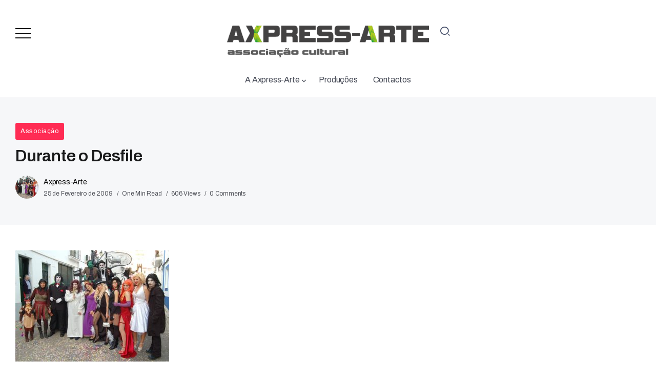

--- FILE ---
content_type: text/html; charset=UTF-8
request_url: https://www.axpress-arte.pt/axpress-arte-no-carnaval-2009/grupo1/
body_size: 12188
content:
<!DOCTYPE html>
<html lang="pt-PT">
<head>
	<meta charset="UTF-8">
    <meta name="viewport" content="width=device-width, initial-scale=1">
	<link rel="profile" href="https://gmpg.org/xfn/11">
	
	<title>Durante o Desfile &#8211; Axpress-Arte | Companhia de Teatro e Dança</title>
<link rel='dns-prefetch' href='//stats.wp.com' />
<link rel='dns-prefetch' href='//fonts.googleapis.com' />
<link rel='preconnect' href='https://fonts.gstatic.com' crossorigin />
<link rel="alternate" type="application/rss+xml" title="Axpress-Arte | Companhia de Teatro e Dança &raquo; Feed" href="https://www.axpress-arte.pt/feed/" />
<script>
window._wpemojiSettings = {"baseUrl":"https:\/\/s.w.org\/images\/core\/emoji\/15.0.3\/72x72\/","ext":".png","svgUrl":"https:\/\/s.w.org\/images\/core\/emoji\/15.0.3\/svg\/","svgExt":".svg","source":{"concatemoji":"https:\/\/www.axpress-arte.pt\/wp-includes\/js\/wp-emoji-release.min.js?ver=6.6.4"}};
/*! This file is auto-generated */
!function(i,n){var o,s,e;function c(e){try{var t={supportTests:e,timestamp:(new Date).valueOf()};sessionStorage.setItem(o,JSON.stringify(t))}catch(e){}}function p(e,t,n){e.clearRect(0,0,e.canvas.width,e.canvas.height),e.fillText(t,0,0);var t=new Uint32Array(e.getImageData(0,0,e.canvas.width,e.canvas.height).data),r=(e.clearRect(0,0,e.canvas.width,e.canvas.height),e.fillText(n,0,0),new Uint32Array(e.getImageData(0,0,e.canvas.width,e.canvas.height).data));return t.every(function(e,t){return e===r[t]})}function u(e,t,n){switch(t){case"flag":return n(e,"\ud83c\udff3\ufe0f\u200d\u26a7\ufe0f","\ud83c\udff3\ufe0f\u200b\u26a7\ufe0f")?!1:!n(e,"\ud83c\uddfa\ud83c\uddf3","\ud83c\uddfa\u200b\ud83c\uddf3")&&!n(e,"\ud83c\udff4\udb40\udc67\udb40\udc62\udb40\udc65\udb40\udc6e\udb40\udc67\udb40\udc7f","\ud83c\udff4\u200b\udb40\udc67\u200b\udb40\udc62\u200b\udb40\udc65\u200b\udb40\udc6e\u200b\udb40\udc67\u200b\udb40\udc7f");case"emoji":return!n(e,"\ud83d\udc26\u200d\u2b1b","\ud83d\udc26\u200b\u2b1b")}return!1}function f(e,t,n){var r="undefined"!=typeof WorkerGlobalScope&&self instanceof WorkerGlobalScope?new OffscreenCanvas(300,150):i.createElement("canvas"),a=r.getContext("2d",{willReadFrequently:!0}),o=(a.textBaseline="top",a.font="600 32px Arial",{});return e.forEach(function(e){o[e]=t(a,e,n)}),o}function t(e){var t=i.createElement("script");t.src=e,t.defer=!0,i.head.appendChild(t)}"undefined"!=typeof Promise&&(o="wpEmojiSettingsSupports",s=["flag","emoji"],n.supports={everything:!0,everythingExceptFlag:!0},e=new Promise(function(e){i.addEventListener("DOMContentLoaded",e,{once:!0})}),new Promise(function(t){var n=function(){try{var e=JSON.parse(sessionStorage.getItem(o));if("object"==typeof e&&"number"==typeof e.timestamp&&(new Date).valueOf()<e.timestamp+604800&&"object"==typeof e.supportTests)return e.supportTests}catch(e){}return null}();if(!n){if("undefined"!=typeof Worker&&"undefined"!=typeof OffscreenCanvas&&"undefined"!=typeof URL&&URL.createObjectURL&&"undefined"!=typeof Blob)try{var e="postMessage("+f.toString()+"("+[JSON.stringify(s),u.toString(),p.toString()].join(",")+"));",r=new Blob([e],{type:"text/javascript"}),a=new Worker(URL.createObjectURL(r),{name:"wpTestEmojiSupports"});return void(a.onmessage=function(e){c(n=e.data),a.terminate(),t(n)})}catch(e){}c(n=f(s,u,p))}t(n)}).then(function(e){for(var t in e)n.supports[t]=e[t],n.supports.everything=n.supports.everything&&n.supports[t],"flag"!==t&&(n.supports.everythingExceptFlag=n.supports.everythingExceptFlag&&n.supports[t]);n.supports.everythingExceptFlag=n.supports.everythingExceptFlag&&!n.supports.flag,n.DOMReady=!1,n.readyCallback=function(){n.DOMReady=!0}}).then(function(){return e}).then(function(){var e;n.supports.everything||(n.readyCallback(),(e=n.source||{}).concatemoji?t(e.concatemoji):e.wpemoji&&e.twemoji&&(t(e.twemoji),t(e.wpemoji)))}))}((window,document),window._wpemojiSettings);
</script>
<style id='wp-emoji-styles-inline-css'>

	img.wp-smiley, img.emoji {
		display: inline !important;
		border: none !important;
		box-shadow: none !important;
		height: 1em !important;
		width: 1em !important;
		margin: 0 0.07em !important;
		vertical-align: -0.1em !important;
		background: none !important;
		padding: 0 !important;
	}
</style>
<link rel='stylesheet' id='wp-block-library-css' href='https://www.axpress-arte.pt/wp-includes/css/dist/block-library/style.min.css?ver=6.6.4' media='all' />
<style id='wp-block-library-theme-inline-css'>
.wp-block-audio :where(figcaption){color:#555;font-size:13px;text-align:center}.is-dark-theme .wp-block-audio :where(figcaption){color:#ffffffa6}.wp-block-audio{margin:0 0 1em}.wp-block-code{border:1px solid #ccc;border-radius:4px;font-family:Menlo,Consolas,monaco,monospace;padding:.8em 1em}.wp-block-embed :where(figcaption){color:#555;font-size:13px;text-align:center}.is-dark-theme .wp-block-embed :where(figcaption){color:#ffffffa6}.wp-block-embed{margin:0 0 1em}.blocks-gallery-caption{color:#555;font-size:13px;text-align:center}.is-dark-theme .blocks-gallery-caption{color:#ffffffa6}:root :where(.wp-block-image figcaption){color:#555;font-size:13px;text-align:center}.is-dark-theme :root :where(.wp-block-image figcaption){color:#ffffffa6}.wp-block-image{margin:0 0 1em}.wp-block-pullquote{border-bottom:4px solid;border-top:4px solid;color:currentColor;margin-bottom:1.75em}.wp-block-pullquote cite,.wp-block-pullquote footer,.wp-block-pullquote__citation{color:currentColor;font-size:.8125em;font-style:normal;text-transform:uppercase}.wp-block-quote{border-left:.25em solid;margin:0 0 1.75em;padding-left:1em}.wp-block-quote cite,.wp-block-quote footer{color:currentColor;font-size:.8125em;font-style:normal;position:relative}.wp-block-quote.has-text-align-right{border-left:none;border-right:.25em solid;padding-left:0;padding-right:1em}.wp-block-quote.has-text-align-center{border:none;padding-left:0}.wp-block-quote.is-large,.wp-block-quote.is-style-large,.wp-block-quote.is-style-plain{border:none}.wp-block-search .wp-block-search__label{font-weight:700}.wp-block-search__button{border:1px solid #ccc;padding:.375em .625em}:where(.wp-block-group.has-background){padding:1.25em 2.375em}.wp-block-separator.has-css-opacity{opacity:.4}.wp-block-separator{border:none;border-bottom:2px solid;margin-left:auto;margin-right:auto}.wp-block-separator.has-alpha-channel-opacity{opacity:1}.wp-block-separator:not(.is-style-wide):not(.is-style-dots){width:100px}.wp-block-separator.has-background:not(.is-style-dots){border-bottom:none;height:1px}.wp-block-separator.has-background:not(.is-style-wide):not(.is-style-dots){height:2px}.wp-block-table{margin:0 0 1em}.wp-block-table td,.wp-block-table th{word-break:normal}.wp-block-table :where(figcaption){color:#555;font-size:13px;text-align:center}.is-dark-theme .wp-block-table :where(figcaption){color:#ffffffa6}.wp-block-video :where(figcaption){color:#555;font-size:13px;text-align:center}.is-dark-theme .wp-block-video :where(figcaption){color:#ffffffa6}.wp-block-video{margin:0 0 1em}:root :where(.wp-block-template-part.has-background){margin-bottom:0;margin-top:0;padding:1.25em 2.375em}
</style>
<link rel='stylesheet' id='mediaelement-css' href='https://www.axpress-arte.pt/wp-includes/js/mediaelement/mediaelementplayer-legacy.min.css?ver=4.2.17' media='all' />
<link rel='stylesheet' id='wp-mediaelement-css' href='https://www.axpress-arte.pt/wp-includes/js/mediaelement/wp-mediaelement.min.css?ver=6.6.4' media='all' />
<style id='jetpack-sharing-buttons-style-inline-css'>
.jetpack-sharing-buttons__services-list{display:flex;flex-direction:row;flex-wrap:wrap;gap:0;list-style-type:none;margin:5px;padding:0}.jetpack-sharing-buttons__services-list.has-small-icon-size{font-size:12px}.jetpack-sharing-buttons__services-list.has-normal-icon-size{font-size:16px}.jetpack-sharing-buttons__services-list.has-large-icon-size{font-size:24px}.jetpack-sharing-buttons__services-list.has-huge-icon-size{font-size:36px}@media print{.jetpack-sharing-buttons__services-list{display:none!important}}.editor-styles-wrapper .wp-block-jetpack-sharing-buttons{gap:0;padding-inline-start:0}ul.jetpack-sharing-buttons__services-list.has-background{padding:1.25em 2.375em}
</style>
<style id='classic-theme-styles-inline-css'>
/*! This file is auto-generated */
.wp-block-button__link{color:#fff;background-color:#32373c;border-radius:9999px;box-shadow:none;text-decoration:none;padding:calc(.667em + 2px) calc(1.333em + 2px);font-size:1.125em}.wp-block-file__button{background:#32373c;color:#fff;text-decoration:none}
</style>
<style id='global-styles-inline-css'>
:root{--wp--preset--aspect-ratio--square: 1;--wp--preset--aspect-ratio--4-3: 4/3;--wp--preset--aspect-ratio--3-4: 3/4;--wp--preset--aspect-ratio--3-2: 3/2;--wp--preset--aspect-ratio--2-3: 2/3;--wp--preset--aspect-ratio--16-9: 16/9;--wp--preset--aspect-ratio--9-16: 9/16;--wp--preset--color--black: #000000;--wp--preset--color--cyan-bluish-gray: #abb8c3;--wp--preset--color--white: #ffffff;--wp--preset--color--pale-pink: #f78da7;--wp--preset--color--vivid-red: #cf2e2e;--wp--preset--color--luminous-vivid-orange: #ff6900;--wp--preset--color--luminous-vivid-amber: #fcb900;--wp--preset--color--light-green-cyan: #7bdcb5;--wp--preset--color--vivid-green-cyan: #00d084;--wp--preset--color--pale-cyan-blue: #8ed1fc;--wp--preset--color--vivid-cyan-blue: #0693e3;--wp--preset--color--vivid-purple: #9b51e0;--wp--preset--gradient--vivid-cyan-blue-to-vivid-purple: linear-gradient(135deg,rgba(6,147,227,1) 0%,rgb(155,81,224) 100%);--wp--preset--gradient--light-green-cyan-to-vivid-green-cyan: linear-gradient(135deg,rgb(122,220,180) 0%,rgb(0,208,130) 100%);--wp--preset--gradient--luminous-vivid-amber-to-luminous-vivid-orange: linear-gradient(135deg,rgba(252,185,0,1) 0%,rgba(255,105,0,1) 100%);--wp--preset--gradient--luminous-vivid-orange-to-vivid-red: linear-gradient(135deg,rgba(255,105,0,1) 0%,rgb(207,46,46) 100%);--wp--preset--gradient--very-light-gray-to-cyan-bluish-gray: linear-gradient(135deg,rgb(238,238,238) 0%,rgb(169,184,195) 100%);--wp--preset--gradient--cool-to-warm-spectrum: linear-gradient(135deg,rgb(74,234,220) 0%,rgb(151,120,209) 20%,rgb(207,42,186) 40%,rgb(238,44,130) 60%,rgb(251,105,98) 80%,rgb(254,248,76) 100%);--wp--preset--gradient--blush-light-purple: linear-gradient(135deg,rgb(255,206,236) 0%,rgb(152,150,240) 100%);--wp--preset--gradient--blush-bordeaux: linear-gradient(135deg,rgb(254,205,165) 0%,rgb(254,45,45) 50%,rgb(107,0,62) 100%);--wp--preset--gradient--luminous-dusk: linear-gradient(135deg,rgb(255,203,112) 0%,rgb(199,81,192) 50%,rgb(65,88,208) 100%);--wp--preset--gradient--pale-ocean: linear-gradient(135deg,rgb(255,245,203) 0%,rgb(182,227,212) 50%,rgb(51,167,181) 100%);--wp--preset--gradient--electric-grass: linear-gradient(135deg,rgb(202,248,128) 0%,rgb(113,206,126) 100%);--wp--preset--gradient--midnight: linear-gradient(135deg,rgb(2,3,129) 0%,rgb(40,116,252) 100%);--wp--preset--font-size--small: 13px;--wp--preset--font-size--medium: 20px;--wp--preset--font-size--large: 36px;--wp--preset--font-size--x-large: 42px;--wp--preset--spacing--20: 0.44rem;--wp--preset--spacing--30: 0.67rem;--wp--preset--spacing--40: 1rem;--wp--preset--spacing--50: 1.5rem;--wp--preset--spacing--60: 2.25rem;--wp--preset--spacing--70: 3.38rem;--wp--preset--spacing--80: 5.06rem;--wp--preset--shadow--natural: 6px 6px 9px rgba(0, 0, 0, 0.2);--wp--preset--shadow--deep: 12px 12px 50px rgba(0, 0, 0, 0.4);--wp--preset--shadow--sharp: 6px 6px 0px rgba(0, 0, 0, 0.2);--wp--preset--shadow--outlined: 6px 6px 0px -3px rgba(255, 255, 255, 1), 6px 6px rgba(0, 0, 0, 1);--wp--preset--shadow--crisp: 6px 6px 0px rgba(0, 0, 0, 1);}:where(.is-layout-flex){gap: 0.5em;}:where(.is-layout-grid){gap: 0.5em;}body .is-layout-flex{display: flex;}.is-layout-flex{flex-wrap: wrap;align-items: center;}.is-layout-flex > :is(*, div){margin: 0;}body .is-layout-grid{display: grid;}.is-layout-grid > :is(*, div){margin: 0;}:where(.wp-block-columns.is-layout-flex){gap: 2em;}:where(.wp-block-columns.is-layout-grid){gap: 2em;}:where(.wp-block-post-template.is-layout-flex){gap: 1.25em;}:where(.wp-block-post-template.is-layout-grid){gap: 1.25em;}.has-black-color{color: var(--wp--preset--color--black) !important;}.has-cyan-bluish-gray-color{color: var(--wp--preset--color--cyan-bluish-gray) !important;}.has-white-color{color: var(--wp--preset--color--white) !important;}.has-pale-pink-color{color: var(--wp--preset--color--pale-pink) !important;}.has-vivid-red-color{color: var(--wp--preset--color--vivid-red) !important;}.has-luminous-vivid-orange-color{color: var(--wp--preset--color--luminous-vivid-orange) !important;}.has-luminous-vivid-amber-color{color: var(--wp--preset--color--luminous-vivid-amber) !important;}.has-light-green-cyan-color{color: var(--wp--preset--color--light-green-cyan) !important;}.has-vivid-green-cyan-color{color: var(--wp--preset--color--vivid-green-cyan) !important;}.has-pale-cyan-blue-color{color: var(--wp--preset--color--pale-cyan-blue) !important;}.has-vivid-cyan-blue-color{color: var(--wp--preset--color--vivid-cyan-blue) !important;}.has-vivid-purple-color{color: var(--wp--preset--color--vivid-purple) !important;}.has-black-background-color{background-color: var(--wp--preset--color--black) !important;}.has-cyan-bluish-gray-background-color{background-color: var(--wp--preset--color--cyan-bluish-gray) !important;}.has-white-background-color{background-color: var(--wp--preset--color--white) !important;}.has-pale-pink-background-color{background-color: var(--wp--preset--color--pale-pink) !important;}.has-vivid-red-background-color{background-color: var(--wp--preset--color--vivid-red) !important;}.has-luminous-vivid-orange-background-color{background-color: var(--wp--preset--color--luminous-vivid-orange) !important;}.has-luminous-vivid-amber-background-color{background-color: var(--wp--preset--color--luminous-vivid-amber) !important;}.has-light-green-cyan-background-color{background-color: var(--wp--preset--color--light-green-cyan) !important;}.has-vivid-green-cyan-background-color{background-color: var(--wp--preset--color--vivid-green-cyan) !important;}.has-pale-cyan-blue-background-color{background-color: var(--wp--preset--color--pale-cyan-blue) !important;}.has-vivid-cyan-blue-background-color{background-color: var(--wp--preset--color--vivid-cyan-blue) !important;}.has-vivid-purple-background-color{background-color: var(--wp--preset--color--vivid-purple) !important;}.has-black-border-color{border-color: var(--wp--preset--color--black) !important;}.has-cyan-bluish-gray-border-color{border-color: var(--wp--preset--color--cyan-bluish-gray) !important;}.has-white-border-color{border-color: var(--wp--preset--color--white) !important;}.has-pale-pink-border-color{border-color: var(--wp--preset--color--pale-pink) !important;}.has-vivid-red-border-color{border-color: var(--wp--preset--color--vivid-red) !important;}.has-luminous-vivid-orange-border-color{border-color: var(--wp--preset--color--luminous-vivid-orange) !important;}.has-luminous-vivid-amber-border-color{border-color: var(--wp--preset--color--luminous-vivid-amber) !important;}.has-light-green-cyan-border-color{border-color: var(--wp--preset--color--light-green-cyan) !important;}.has-vivid-green-cyan-border-color{border-color: var(--wp--preset--color--vivid-green-cyan) !important;}.has-pale-cyan-blue-border-color{border-color: var(--wp--preset--color--pale-cyan-blue) !important;}.has-vivid-cyan-blue-border-color{border-color: var(--wp--preset--color--vivid-cyan-blue) !important;}.has-vivid-purple-border-color{border-color: var(--wp--preset--color--vivid-purple) !important;}.has-vivid-cyan-blue-to-vivid-purple-gradient-background{background: var(--wp--preset--gradient--vivid-cyan-blue-to-vivid-purple) !important;}.has-light-green-cyan-to-vivid-green-cyan-gradient-background{background: var(--wp--preset--gradient--light-green-cyan-to-vivid-green-cyan) !important;}.has-luminous-vivid-amber-to-luminous-vivid-orange-gradient-background{background: var(--wp--preset--gradient--luminous-vivid-amber-to-luminous-vivid-orange) !important;}.has-luminous-vivid-orange-to-vivid-red-gradient-background{background: var(--wp--preset--gradient--luminous-vivid-orange-to-vivid-red) !important;}.has-very-light-gray-to-cyan-bluish-gray-gradient-background{background: var(--wp--preset--gradient--very-light-gray-to-cyan-bluish-gray) !important;}.has-cool-to-warm-spectrum-gradient-background{background: var(--wp--preset--gradient--cool-to-warm-spectrum) !important;}.has-blush-light-purple-gradient-background{background: var(--wp--preset--gradient--blush-light-purple) !important;}.has-blush-bordeaux-gradient-background{background: var(--wp--preset--gradient--blush-bordeaux) !important;}.has-luminous-dusk-gradient-background{background: var(--wp--preset--gradient--luminous-dusk) !important;}.has-pale-ocean-gradient-background{background: var(--wp--preset--gradient--pale-ocean) !important;}.has-electric-grass-gradient-background{background: var(--wp--preset--gradient--electric-grass) !important;}.has-midnight-gradient-background{background: var(--wp--preset--gradient--midnight) !important;}.has-small-font-size{font-size: var(--wp--preset--font-size--small) !important;}.has-medium-font-size{font-size: var(--wp--preset--font-size--medium) !important;}.has-large-font-size{font-size: var(--wp--preset--font-size--large) !important;}.has-x-large-font-size{font-size: var(--wp--preset--font-size--x-large) !important;}
:where(.wp-block-post-template.is-layout-flex){gap: 1.25em;}:where(.wp-block-post-template.is-layout-grid){gap: 1.25em;}
:where(.wp-block-columns.is-layout-flex){gap: 2em;}:where(.wp-block-columns.is-layout-grid){gap: 2em;}
:root :where(.wp-block-pullquote){font-size: 1.5em;line-height: 1.6;}
</style>
<link rel='stylesheet' id='contact-form-7-css' href='https://www.axpress-arte.pt/wp-content/plugins/contact-form-7/includes/css/styles.css?ver=5.9.8' media='all' />
<link rel='stylesheet' id='rivax-icon-css' href='https://www.axpress-arte.pt/wp-content/themes/kayleen/assets/css/rivax-icon.css?ver=6.6.4' media='all' />
<link rel='stylesheet' id='bootstrap-grid-css' href='https://www.axpress-arte.pt/wp-content/themes/kayleen/assets/css/bootstrap-grid.min.css?ver=5.0.2' media='all' />
<link rel='stylesheet' id='rivax-theme-style-css' href='https://www.axpress-arte.pt/wp-content/themes/kayleen/style.css?ver=6.6.4' media='all' />
<style id='rivax-theme-style-inline-css'>
.container { max-width: 1240px; }body .elementor-section.elementor-section-boxed > .elementor-container { max-width: 1240px; }body .e-con { --container-max-width: 1240px; }.blog-archive-title, .blog-archive-title .title {}body {font-family: Archivo,sans-serif;font-weight: 400;}@media screen and (max-width: 1024px) {}
</style>
<link rel='stylesheet' id='rivax-single-css' href='https://www.axpress-arte.pt/wp-content/themes/kayleen/assets/css/single-post.css' media='all' />
<link rel='stylesheet' id='elementor-icons-css' href='https://www.axpress-arte.pt/wp-content/plugins/elementor/assets/lib/eicons/css/elementor-icons.min.css?ver=5.31.0' media='all' />
<link rel='stylesheet' id='elementor-frontend-css' href='https://www.axpress-arte.pt/wp-content/plugins/elementor/assets/css/frontend.min.css?ver=3.25.3' media='all' />
<link rel='stylesheet' id='swiper-css' href='https://www.axpress-arte.pt/wp-content/plugins/elementor/assets/lib/swiper/v8/css/swiper.min.css?ver=8.4.5' media='all' />
<link rel='stylesheet' id='e-swiper-css' href='https://www.axpress-arte.pt/wp-content/plugins/elementor/assets/css/conditionals/e-swiper.min.css?ver=3.25.3' media='all' />
<link rel='stylesheet' id='elementor-post-1650-css' href='https://www.axpress-arte.pt/wp-content/uploads/elementor/css/post-1650.css?ver=1730288805' media='all' />
<link rel='stylesheet' id='elementor-post-1684-css' href='https://www.axpress-arte.pt/wp-content/uploads/elementor/css/post-1684.css?ver=1730288805' media='all' />
<link rel='stylesheet' id='elementor-post-1654-css' href='https://www.axpress-arte.pt/wp-content/uploads/elementor/css/post-1654.css?ver=1730288805' media='all' />
<link rel="preload" as="style" href="https://fonts.googleapis.com/css?family=Archivo:100,200,300,400,500,600,700,800,900,100italic,200italic,300italic,400italic,500italic,600italic,700italic,800italic,900italic&#038;display=swap&#038;ver=1711303928" /><link rel="stylesheet" href="https://fonts.googleapis.com/css?family=Archivo:100,200,300,400,500,600,700,800,900,100italic,200italic,300italic,400italic,500italic,600italic,700italic,800italic,900italic&#038;display=swap&#038;ver=1711303928" media="print" onload="this.media='all'"><noscript><link rel="stylesheet" href="https://fonts.googleapis.com/css?family=Archivo:100,200,300,400,500,600,700,800,900,100italic,200italic,300italic,400italic,500italic,600italic,700italic,800italic,900italic&#038;display=swap&#038;ver=1711303928" /></noscript><link rel='stylesheet' id='google-fonts-1-css' href='https://fonts.googleapis.com/css?family=Roboto%3A100%2C100italic%2C200%2C200italic%2C300%2C300italic%2C400%2C400italic%2C500%2C500italic%2C600%2C600italic%2C700%2C700italic%2C800%2C800italic%2C900%2C900italic%7CRoboto+Slab%3A100%2C100italic%2C200%2C200italic%2C300%2C300italic%2C400%2C400italic%2C500%2C500italic%2C600%2C600italic%2C700%2C700italic%2C800%2C800italic%2C900%2C900italic&#038;display=auto&#038;ver=6.6.4' media='all' />
<link rel='stylesheet' id='elementor-icons-shared-0-css' href='https://www.axpress-arte.pt/wp-content/plugins/elementor/assets/lib/font-awesome/css/fontawesome.min.css?ver=5.15.3' media='all' />
<link rel='stylesheet' id='elementor-icons-fa-solid-css' href='https://www.axpress-arte.pt/wp-content/plugins/elementor/assets/lib/font-awesome/css/solid.min.css?ver=5.15.3' media='all' />
<link rel="preconnect" href="https://fonts.gstatic.com/" crossorigin><script src="https://www.axpress-arte.pt/wp-includes/js/jquery/jquery.min.js?ver=3.7.1" id="jquery-core-js"></script>
<script src="https://www.axpress-arte.pt/wp-includes/js/jquery/jquery-migrate.min.js?ver=3.4.1" id="jquery-migrate-js"></script>
<link rel="https://api.w.org/" href="https://www.axpress-arte.pt/wp-json/" /><link rel="alternate" title="JSON" type="application/json" href="https://www.axpress-arte.pt/wp-json/wp/v2/media/290" /><link rel="EditURI" type="application/rsd+xml" title="RSD" href="https://www.axpress-arte.pt/xmlrpc.php?rsd" />
<meta name="generator" content="WordPress 6.6.4" />
<link rel='shortlink' href='https://wp.me/azlSd-4G' />
<link rel="alternate" title="oEmbed (JSON)" type="application/json+oembed" href="https://www.axpress-arte.pt/wp-json/oembed/1.0/embed?url=https%3A%2F%2Fwww.axpress-arte.pt%2Faxpress-arte-no-carnaval-2009%2Fgrupo1%2F" />
<link rel="alternate" title="oEmbed (XML)" type="text/xml+oembed" href="https://www.axpress-arte.pt/wp-json/oembed/1.0/embed?url=https%3A%2F%2Fwww.axpress-arte.pt%2Faxpress-arte-no-carnaval-2009%2Fgrupo1%2F&#038;format=xml" />
<meta name="generator" content="Redux 4.5.0" /><link rel="alternate nofollow" type="application/rss+xml" title="Feed de comentários de Axpress-Arte | Companhia de Teatro e Dança &raquo; Durante o Desfile" href="https://www.axpress-arte.pt/axpress-arte-no-carnaval-2009/grupo1/feed/" />
	<style>img#wpstats{display:none}</style>
		<meta name="generator" content="Elementor 3.25.3; features: additional_custom_breakpoints, e_optimized_control_loading; settings: css_print_method-external, google_font-enabled, font_display-auto">
			<style>
				.e-con.e-parent:nth-of-type(n+4):not(.e-lazyloaded):not(.e-no-lazyload),
				.e-con.e-parent:nth-of-type(n+4):not(.e-lazyloaded):not(.e-no-lazyload) * {
					background-image: none !important;
				}
				@media screen and (max-height: 1024px) {
					.e-con.e-parent:nth-of-type(n+3):not(.e-lazyloaded):not(.e-no-lazyload),
					.e-con.e-parent:nth-of-type(n+3):not(.e-lazyloaded):not(.e-no-lazyload) * {
						background-image: none !important;
					}
				}
				@media screen and (max-height: 640px) {
					.e-con.e-parent:nth-of-type(n+2):not(.e-lazyloaded):not(.e-no-lazyload),
					.e-con.e-parent:nth-of-type(n+2):not(.e-lazyloaded):not(.e-no-lazyload) * {
						background-image: none !important;
					}
				}
			</style>
			</head>

<body class="attachment attachment-template-default single single-attachment postid-290 attachmentid-290 attachment-jpeg wp-embed-responsive rivax-smooth-scroll elementor-default elementor-kit-1650">

<div id="site">
    <div id="site-inner">
            <div class="site-preloader">

    </div>

        <header id="site-header" class="normal-header">
		<div data-elementor-type="wp-post" data-elementor-id="1654" class="elementor elementor-1654">
						<section class="elementor-section elementor-top-section elementor-element elementor-element-833dc03 elementor-section-boxed elementor-section-height-default elementor-section-height-default" data-id="833dc03" data-element_type="section">
						<div class="elementor-container elementor-column-gap-default">
					<div class="elementor-column elementor-col-100 elementor-top-column elementor-element elementor-element-2bbe09b" data-id="2bbe09b" data-element_type="column">
			<div class="elementor-widget-wrap elementor-element-populated">
						<div class="elementor-element elementor-element-bd6b41e elementor-widget elementor-widget-spacer" data-id="bd6b41e" data-element_type="widget" data-widget_type="spacer.default">
				<div class="elementor-widget-container">
					<div class="elementor-spacer">
			<div class="elementor-spacer-inner"></div>
		</div>
				</div>
				</div>
					</div>
		</div>
					</div>
		</section>
				<section class="elementor-section elementor-top-section elementor-element elementor-element-7b0ba5a elementor-section-boxed elementor-section-height-default elementor-section-height-default" data-id="7b0ba5a" data-element_type="section">
						<div class="elementor-container elementor-column-gap-default">
					<div class="elementor-column elementor-col-33 elementor-top-column elementor-element elementor-element-1e7b2f2" data-id="1e7b2f2" data-element_type="column">
			<div class="elementor-widget-wrap elementor-element-populated">
						<div class="elementor-element elementor-element-05b9f08 elementor-widget rivax-offcanvas-widget" data-id="05b9f08" data-element_type="widget" data-widget_type="rivax-offcanvas.default">
				<div class="elementor-widget-container">
			<div class="rivax-offcanvas">
    <div class="offcanvas-opener-wrapper">
        <span class="offcanvas-opener">
            <span class="hamburger">
                <span></span>
                <span></span>
                <span></span>
            </span>
        </span>
    </div>
    <div class="offcanvas-wrapper position-left">
        <div class="offcanvas-container">
            <div class="offcanvas-container-inner">
                <span class="offcanvas-closer"></span>
                <div class="offcanvas-content">
                    <div class="offcanvas-default">
    <div class="container">
        <nav class="header-vertical-nav"><ul id="menu-menu-top" class="menu"><li id="menu-item-1428" class="menu-item menu-item-type-custom menu-item-object-custom menu-item-has-children menu-item-1428"><a><span>A Axpress-Arte</span></a>
<ul class="sub-menu">
	<li id="menu-item-1425" class="menu-item menu-item-type-post_type menu-item-object-page menu-item-1425"><a href="https://www.axpress-arte.pt/sobre/"><span>Sobre</span></a></li>
	<li id="menu-item-1423" class="menu-item menu-item-type-post_type menu-item-object-page menu-item-1423"><a href="https://www.axpress-arte.pt/os-estatutos/"><span>Estatutos</span></a></li>
	<li id="menu-item-1424" class="menu-item menu-item-type-post_type menu-item-object-page menu-item-1424"><a href="https://www.axpress-arte.pt/regulamento-interno/"><span>Regulamento Interno</span></a></li>
	<li id="menu-item-1427" class="menu-item menu-item-type-post_type menu-item-object-page menu-item-1427"><a href="https://www.axpress-arte.pt/orgaos-sociais/"><span>Órgãos Sociais</span></a></li>
	<li id="menu-item-1430" class="menu-item menu-item-type-post_type menu-item-object-page menu-item-1430"><a href="https://www.axpress-arte.pt/socios/"><span>Sócios</span></a></li>
</ul>
</li>
<li id="menu-item-1399" class="menu-item menu-item-type-taxonomy menu-item-object-category menu-item-1399"><a href="https://www.axpress-arte.pt/category/producoes/"><span>Produções</span></a></li>
<li id="menu-item-1111" class="menu-item menu-item-type-post_type menu-item-object-page menu-item-1111"><a href="https://www.axpress-arte.pt/contactos/"><span>Contactos</span></a></li>
</ul></nav>    </div>
</div>
                </div>
            </div>
        </div>
    </div>
</div>
		</div>
				</div>
					</div>
		</div>
				<div class="elementor-column elementor-col-33 elementor-top-column elementor-element elementor-element-069e5ee" data-id="069e5ee" data-element_type="column">
			<div class="elementor-widget-wrap elementor-element-populated">
						<div class="elementor-element elementor-element-17d89be elementor-widget elementor-widget-image" data-id="17d89be" data-element_type="widget" data-widget_type="image.default">
				<div class="elementor-widget-container">
														<a href="https://www.axpress-arte.pt/">
							<img src="https://www.axpress-arte.pt/wp-content/uploads/2016/03/Logo-Axpress-Arte.png" title="Logo-Axpress-Arte" alt="Logo-Axpress-Arte" loading="lazy" />								</a>
													</div>
				</div>
					</div>
		</div>
				<div class="elementor-column elementor-col-33 elementor-top-column elementor-element elementor-element-2fec275" data-id="2fec275" data-element_type="column">
			<div class="elementor-widget-wrap elementor-element-populated">
						<div class="elementor-element elementor-element-c2b30f2 elementor-widget rivax-search-widget" data-id="c2b30f2" data-element_type="widget" data-widget_type="rivax-search.default">
				<div class="elementor-widget-container">
			<div class="popup-search-wrapper style-1">
    <div class="popup-search-opener-wrapper">
        <span class="popup-search-opener"><i class="ri-search-2-line"></i></span>
    </div>
    <div class="popup-search">
    <div class="popup-search-container">
        <span class="popup-search-closer"></span>
        <div class="popup-search-content">
            <div class="popup-search-title-wrapper">
                <h3>Type and hit Enter to search</h3>
            </div>
            <div class="popup-search-form-wrapper">
                <form action="https://www.axpress-arte.pt/" method="get" class="popup-search-form">
                    <input type="text" name="s" value="" class="search-field" placeholder="Search ..." aria-label="Search" required>
                    <button type="submit" class="submit" aria-label="Submit">
                        <i class="ri-search-2-line"></i>
                    </button>
                </form>
            </div>
        </div>
    </div>
</div>
</div>

		</div>
				</div>
					</div>
		</div>
					</div>
		</section>
				<section class="elementor-section elementor-top-section elementor-element elementor-element-9a48320 elementor-section-boxed elementor-section-height-default elementor-section-height-default" data-id="9a48320" data-element_type="section">
						<div class="elementor-container elementor-column-gap-default">
					<div class="elementor-column elementor-col-100 elementor-top-column elementor-element elementor-element-5478316" data-id="5478316" data-element_type="column">
			<div class="elementor-widget-wrap elementor-element-populated">
						<div class="elementor-element elementor-element-f0ed6fe elementor-widget rivax-navigation-widget" data-id="f0ed6fe" data-element_type="widget" data-widget_type="rivax-navigation.default">
				<div class="elementor-widget-container">
			<nav class="rivax-header-nav-wrapper "><ul id="menu-menu-top-1" class="rivax-header-nav"><li class="menu-item menu-item-type-custom menu-item-object-custom menu-item-has-children menu-item-1428"><a><span>A Axpress-Arte</span></a>
<ul class="sub-menu">
	<li class="menu-item menu-item-type-post_type menu-item-object-page menu-item-1425"><a href="https://www.axpress-arte.pt/sobre/"><span>Sobre</span></a></li>
	<li class="menu-item menu-item-type-post_type menu-item-object-page menu-item-1423"><a href="https://www.axpress-arte.pt/os-estatutos/"><span>Estatutos</span></a></li>
	<li class="menu-item menu-item-type-post_type menu-item-object-page menu-item-1424"><a href="https://www.axpress-arte.pt/regulamento-interno/"><span>Regulamento Interno</span></a></li>
	<li class="menu-item menu-item-type-post_type menu-item-object-page menu-item-1427"><a href="https://www.axpress-arte.pt/orgaos-sociais/"><span>Órgãos Sociais</span></a></li>
	<li class="menu-item menu-item-type-post_type menu-item-object-page menu-item-1430"><a href="https://www.axpress-arte.pt/socios/"><span>Sócios</span></a></li>
</ul>
</li>
<li class="menu-item menu-item-type-taxonomy menu-item-object-category menu-item-1399"><a href="https://www.axpress-arte.pt/category/producoes/"><span>Produções</span></a></li>
<li class="menu-item menu-item-type-post_type menu-item-object-page menu-item-1111"><a href="https://www.axpress-arte.pt/contactos/"><span>Contactos</span></a></li>
</ul></nav>		</div>
				</div>
					</div>
		</div>
					</div>
		</section>
				</div>
		</header>
        	<main class="main-wrapper">
		                                <div class="single-hero-outside"><div class="single-hero-layout-7" style="">
    <div class="container">
        <div class="row align-items-center">
            <div class="col-md-6">
                <div class="content-container">
                    <div class="single-hero-title-2">
            <div class="category">
            <a href="https://www.axpress-arte.pt/category/associacao/" title="Associação" >Associação</a>        </div>
    
                <h1 class="title"><span class="title-span">Durante o Desfile</span></h1>
    
        <div class="meta">
                    <div class="author-avatar">
                <a target="_blank" href="https://www.axpress-arte.pt/author/Axpress-Arte/">
                    <img loading="lazy" class="avatar avatar-45 photo" src="https://www.axpress-arte.pt/wp-content/uploads/2009/02/grupo1-150x150.jpg" alt="Axpress-Arte" loading="lazy" width="45" height="45">                </a>
            </div>
        
        <div class="meta-details">
                            <div class="author-name">
                    <a target="_blank" href="https://www.axpress-arte.pt/author/Axpress-Arte/">
                        Axpress-Arte                    </a>
                </div>
            
                            <div class="meta-item date">
                    <span>25 de Fevereiro de 2009</span>
                </div>
            
                            <div class="meta-item reading-time">
                <span>
                One Min Read                </span>
                </div>
            
                            <div class="meta-item views">
                    <span>606 Views</span>
                </div>
            
                            <div class="meta-item comments">
                    <a href="#comments">
                                                <span>0 Comments</span>
                    </a>
                </div>
                    </div>
    </div>
</div>
                </div>
            </div>
            <div class="col-md-6">
                <div class="image-container radius shadow">
                                    </div>
            </div>
        </div>
    </div>
</div>

</div>                <div class="content-wrapper">
                    <div class="container">
                        <div class="page-content-wrapper sidebar-none">
                            <div class="content-container">
                                <div class="single-hero-inside"></div>                                <article id="post-290" class="single-content post-290 attachment type-attachment status-inherit hentry" >
                                    <p class="attachment"><a href='https://www.axpress-arte.pt/wp-content/uploads/2009/02/grupo1.jpg'><img fetchpriority="high" decoding="async" width="300" height="217" src="https://www.axpress-arte.pt/wp-content/uploads/2009/02/grupo1-300x217.jpg" class="attachment-medium size-medium" alt="" srcset="https://www.axpress-arte.pt/wp-content/uploads/2009/02/grupo1-300x217.jpg 300w, https://www.axpress-arte.pt/wp-content/uploads/2009/02/grupo1-400x289.jpg 400w, https://www.axpress-arte.pt/wp-content/uploads/2009/02/grupo1-700x506.jpg 700w, https://www.axpress-arte.pt/wp-content/uploads/2009/02/grupo1-768x555.jpg 768w, https://www.axpress-arte.pt/wp-content/uploads/2009/02/grupo1-578x420.jpg 578w, https://www.axpress-arte.pt/wp-content/uploads/2009/02/grupo1-287x208.jpg 287w, https://www.axpress-arte.pt/wp-content/uploads/2009/02/grupo1.jpg 800w" sizes="(max-width: 300px) 100vw, 300px" data-attachment-id="290" data-permalink="https://www.axpress-arte.pt/axpress-arte-no-carnaval-2009/grupo1/" data-orig-file="https://www.axpress-arte.pt/wp-content/uploads/2009/02/grupo1.jpg" data-orig-size="800,578" data-comments-opened="1" data-image-meta="{&quot;aperture&quot;:&quot;0&quot;,&quot;credit&quot;:&quot;&quot;,&quot;camera&quot;:&quot;&quot;,&quot;caption&quot;:&quot;&quot;,&quot;created_timestamp&quot;:&quot;0&quot;,&quot;copyright&quot;:&quot;&quot;,&quot;focal_length&quot;:&quot;0&quot;,&quot;iso&quot;:&quot;0&quot;,&quot;shutter_speed&quot;:&quot;0&quot;,&quot;title&quot;:&quot;&quot;,&quot;orientation&quot;:&quot;0&quot;}" data-image-title="Durante o Desfile" data-image-description="" data-image-caption="" data-medium-file="https://www.axpress-arte.pt/wp-content/uploads/2009/02/grupo1-300x217.jpg" data-large-file="https://www.axpress-arte.pt/wp-content/uploads/2009/02/grupo1.jpg" tabindex="0" role="button" /></a></p>
                                                                                                        </article>
                                    <div class="single-share-box-container">
                <h4 class="title">Share Article</h4>
        <div class="single-share-box">
                            <a class="facebook" rel="nofollow" href="https://www.facebook.com/sharer/sharer.php?u=https://www.axpress-arte.pt/axpress-arte-no-carnaval-2009/grupo1/" target="_blank"><i class="ri-facebook-fill"></i></a>
                                        <a class="twitter" rel="nofollow"  href="https://twitter.com/intent/tweet?text=Durante+o+Desfile&url=https://www.axpress-arte.pt/axpress-arte-no-carnaval-2009/grupo1/" target="_blank"><i class="ri-twitter-x-line"></i></a>
                                                                            <a class="email" rel="nofollow"  href="mailto:?subject=Durante+o+Desfile&body=https://www.axpress-arte.pt/axpress-arte-no-carnaval-2009/grupo1/" target="_blank"><i class="ri-mail-line"></i></a>
                                        <a class="whatsapp" rel="nofollow" href="https://api.whatsapp.com/send?text=https://www.axpress-arte.pt/axpress-arte-no-carnaval-2009/grupo1/" target="_blank"><i class="ri-whatsapp-line"></i></a>
                    </div>

                <div class="single-share-box-link">
            <div class="form-content">
                <input type="text" name="url" value="https://www.axpress-arte.pt/axpress-arte-no-carnaval-2009/grupo1/" class="share-link-text" readonly>
                <button type="submit" class="share-link-btn">
                    <i class="ri-file-copy-line"></i>
                    <span class="copied-popup-text">Link Copied!</span>
                </button>
            </div>
        </div>
        
    </div>
                                                                                                                                    
<div class="comments-container">
            <div class="comments-list-collapse-btn-box">
            <button class="comments-list-collapse-btn" data-show="Show Comments" data-hide="Hide Comments">
                Show Comments            </button>
        </div>
        <div id="comments" class="comments-area collapsed">
        <h4 class="comments-title">
        No Comment! Be the first one.        </h4><!-- .comments-title -->

        <ol class="comment-list">
                    </ol><!-- .comment-list -->
        
        

        	<div id="respond" class="comment-respond">
		<h3 id="reply-title" class="comment-reply-title">Deixe um comentário</h3><form action="https://www.axpress-arte.pt/wp-comments-post.php" method="post" id="commentform" class="comment-form" novalidate><p class="comment-notes"><span id="email-notes">O seu endereço de email não será publicado.</span> <span class="required-field-message">Campos obrigatórios marcados com <span class="required">*</span></span></p><textarea id="comment" name="comment" rows="8" class="form-textarea" placeholder="Comment" required></textarea><input class="form-author" id="author" name="author" type="text" size="30" maxlength="245" placeholder="Name *" value=""  required >
<input class="form-email" id="email" name="email" type="email" size="30" maxlength="200" placeholder="Email *" value=""  required >
<input class="form-website" id="url" name="url" type="url" size="30" maxlength="200" placeholder="Website" value="" >
<p class="comment-form-cookies-consent"><input id="wp-comment-cookies-consent" name="wp-comment-cookies-consent" type="checkbox" value="yes" /> <label for="wp-comment-cookies-consent">Guardar o meu nome, email e site neste navegador para a próxima vez que eu comentar.</label></p>
<p class="form-submit"><input name="submit" type="submit" id="submit" class="submit" value="Publicar comentário" /> <input type='hidden' name='comment_post_ID' value='290' id='comment_post_ID' />
<input type='hidden' name='comment_parent' id='comment_parent' value='0' />
</p><p style="display: none;"><input type="hidden" id="akismet_comment_nonce" name="akismet_comment_nonce" value="b19de2b904" /></p><p style="display: none !important;" class="akismet-fields-container" data-prefix="ak_"><label>&#916;<textarea name="ak_hp_textarea" cols="45" rows="8" maxlength="100"></textarea></label><input type="hidden" id="ak_js_1" name="ak_js" value="70"/><script>document.getElementById( "ak_js_1" ).setAttribute( "value", ( new Date() ).getTime() );</script></p></form>	</div><!-- #respond -->
	<p class="akismet_comment_form_privacy_notice">Este site utiliza o Akismet para reduzir spam. <a href="https://akismet.com/privacy/" target="_blank" rel="nofollow noopener"> Fica a saber como são processados os dados dos comentários</a>.</p>    </div><!-- #comments -->
</div>
                            </div>
                                                    </div>
                    </div>
                </div>
                                        <div class="post-reading-progress-indicator"><span></span></div>	</main>
        <footer id="site-footer">
    		<div data-elementor-type="wp-post" data-elementor-id="1684" class="elementor elementor-1684">
						<section class="elementor-section elementor-top-section elementor-element elementor-element-a030d9e elementor-section-boxed elementor-section-height-default elementor-section-height-default" data-id="a030d9e" data-element_type="section">
						<div class="elementor-container elementor-column-gap-default">
					<div class="elementor-column elementor-col-100 elementor-top-column elementor-element elementor-element-a82bd33" data-id="a82bd33" data-element_type="column">
			<div class="elementor-widget-wrap elementor-element-populated">
						<div class="elementor-element elementor-element-55a53b3 elementor-widget rivax-navigation-widget" data-id="55a53b3" data-element_type="widget" data-widget_type="rivax-navigation.default">
				<div class="elementor-widget-container">
			<nav class="rivax-header-nav-wrapper "><ul id="menu-menu-base" class="rivax-header-nav"><li id="menu-item-1118" class="menu-item menu-item-type-taxonomy menu-item-object-category menu-item-1118"><a href="https://www.axpress-arte.pt/category/noticas/"><span>Notícias</span></a></li>
<li id="menu-item-1113" class="menu-item menu-item-type-taxonomy menu-item-object-category menu-item-1113"><a href="https://www.axpress-arte.pt/category/espectaculos/"><span>Espectáculos</span></a></li>
<li id="menu-item-1116" class="menu-item menu-item-type-taxonomy menu-item-object-category menu-item-1116"><a href="https://www.axpress-arte.pt/category/agenda/"><span>Agenda</span></a></li>
<li id="menu-item-1114" class="menu-item menu-item-type-taxonomy menu-item-object-category menu-item-1114"><a href="https://www.axpress-arte.pt/category/associacao/"><span>Associação</span></a></li>
<li id="menu-item-1115" class="menu-item menu-item-type-taxonomy menu-item-object-category menu-item-1115"><a href="https://www.axpress-arte.pt/category/colaboracoes/"><span>Colaborações</span></a></li>
<li id="menu-item-1117" class="menu-item menu-item-type-taxonomy menu-item-object-category menu-item-1117"><a href="https://www.axpress-arte.pt/category/videos/"><span>Vídeos</span></a></li>
</ul></nav>		</div>
				</div>
					</div>
		</div>
					</div>
		</section>
				<section class="elementor-section elementor-top-section elementor-element elementor-element-c48fa33 elementor-section-boxed elementor-section-height-default elementor-section-height-default" data-id="c48fa33" data-element_type="section">
						<div class="elementor-container elementor-column-gap-default">
					<div class="elementor-column elementor-col-100 elementor-top-column elementor-element elementor-element-867aeee" data-id="867aeee" data-element_type="column">
			<div class="elementor-widget-wrap elementor-element-populated">
						<div class="elementor-element elementor-element-f9262e5 elementor-widget-divider--view-line elementor-widget elementor-widget-divider" data-id="f9262e5" data-element_type="widget" data-widget_type="divider.default">
				<div class="elementor-widget-container">
					<div class="elementor-divider">
			<span class="elementor-divider-separator">
						</span>
		</div>
				</div>
				</div>
					</div>
		</div>
					</div>
		</section>
				<section class="elementor-section elementor-top-section elementor-element elementor-element-bdd1020 elementor-section-boxed elementor-section-height-default elementor-section-height-default" data-id="bdd1020" data-element_type="section">
						<div class="elementor-container elementor-column-gap-default">
					<div class="elementor-column elementor-col-25 elementor-top-column elementor-element elementor-element-b2d2840" data-id="b2d2840" data-element_type="column">
			<div class="elementor-widget-wrap elementor-element-populated">
						<div class="elementor-element elementor-element-7844874 elementor-widget elementor-widget-image" data-id="7844874" data-element_type="widget" data-widget_type="image.default">
				<div class="elementor-widget-container">
													<img width="150" height="150" src="https://www.axpress-arte.pt/wp-content/uploads/2016/03/AxpressX-1-150x150.png" class="attachment-thumbnail size-thumbnail wp-image-1407" alt="" srcset="https://www.axpress-arte.pt/wp-content/uploads/2016/03/AxpressX-1-150x150.png 150w, https://www.axpress-arte.pt/wp-content/uploads/2016/03/AxpressX-1-160x160.png 160w, https://www.axpress-arte.pt/wp-content/uploads/2016/03/AxpressX-1-60x60.png 60w, https://www.axpress-arte.pt/wp-content/uploads/2016/03/AxpressX-1.png 180w" sizes="(max-width: 150px) 100vw, 150px" data-attachment-id="1407" data-permalink="https://www.axpress-arte.pt/axpressx-2/" data-orig-file="https://www.axpress-arte.pt/wp-content/uploads/2016/03/AxpressX-1.png" data-orig-size="180,180" data-comments-opened="1" data-image-meta="{&quot;aperture&quot;:&quot;0&quot;,&quot;credit&quot;:&quot;&quot;,&quot;camera&quot;:&quot;&quot;,&quot;caption&quot;:&quot;&quot;,&quot;created_timestamp&quot;:&quot;0&quot;,&quot;copyright&quot;:&quot;&quot;,&quot;focal_length&quot;:&quot;0&quot;,&quot;iso&quot;:&quot;0&quot;,&quot;shutter_speed&quot;:&quot;0&quot;,&quot;title&quot;:&quot;&quot;,&quot;orientation&quot;:&quot;0&quot;}" data-image-title="AxpressX" data-image-description="" data-image-caption="" data-medium-file="https://www.axpress-arte.pt/wp-content/uploads/2016/03/AxpressX-1.png" data-large-file="https://www.axpress-arte.pt/wp-content/uploads/2016/03/AxpressX-1.png" role="button" />													</div>
				</div>
					</div>
		</div>
				<div class="elementor-column elementor-col-25 elementor-top-column elementor-element elementor-element-5ade86e" data-id="5ade86e" data-element_type="column">
			<div class="elementor-widget-wrap elementor-element-populated">
						<div class="elementor-element elementor-element-fc05d94 rivax-align-left elementor-widget rivax-divider-heading-widget" data-id="fc05d94" data-element_type="widget" data-widget_type="rivax-divider-heading.default">
				<div class="elementor-widget-container">
			<div class="rivax-divider-heading-wrap">
    <div class="rivax-divider-heading divider-style-3 ">
        <div class="divider divider-1"></div>
        <div class="divider divider-2"></div>
        <h3 class="title">
                <span class="title-inner">
            <span class="title-text">
                                Contacto            </span>
                    </span>
            </h3>
    <div class="divider divider-3"></div>
    <div class="divider divider-4"></div>
</div>
</div>

		</div>
				</div>
				<div class="elementor-element elementor-element-2db1328 elementor-align-left elementor-widget elementor-widget-button" data-id="2db1328" data-element_type="widget" data-widget_type="button.default">
				<div class="elementor-widget-container">
							<div class="elementor-button-wrapper">
					<a class="elementor-button elementor-button-link elementor-size-sm" href="https://www.axpress-arte.pt/contactos/">
						<span class="elementor-button-content-wrapper">
						<span class="elementor-button-icon">
				<i aria-hidden="true" class="fas fa-bullhorn"></i>			</span>
									<span class="elementor-button-text">Fala com a Axpress-Arte</span>
					</span>
					</a>
				</div>
						</div>
				</div>
					</div>
		</div>
				<div class="elementor-column elementor-col-25 elementor-top-column elementor-element elementor-element-2ba9b10" data-id="2ba9b10" data-element_type="column">
			<div class="elementor-widget-wrap elementor-element-populated">
						<div class="elementor-element elementor-element-b2fd3b5 rivax-align-left elementor-widget rivax-divider-heading-widget" data-id="b2fd3b5" data-element_type="widget" data-widget_type="rivax-divider-heading.default">
				<div class="elementor-widget-container">
			<div class="rivax-divider-heading-wrap">
    <div class="rivax-divider-heading divider-style-3 ">
        <div class="divider divider-1"></div>
        <div class="divider divider-2"></div>
        <h3 class="title">
                <span class="title-inner">
            <span class="title-text">
                                Axpress-Arte            </span>
                    </span>
            </h3>
    <div class="divider divider-3"></div>
    <div class="divider divider-4"></div>
</div>
</div>

		</div>
				</div>
				<div class="elementor-element elementor-element-e5ac0e5 elementor-align-left elementor-icon-list--layout-traditional elementor-list-item-link-full_width elementor-widget elementor-widget-icon-list" data-id="e5ac0e5" data-element_type="widget" data-widget_type="icon-list.default">
				<div class="elementor-widget-container">
					<ul class="elementor-icon-list-items">
							<li class="elementor-icon-list-item">
											<a href="https://www.axpress-arte.pt/category/espectaculos/">

											<span class="elementor-icon-list-text">Produções</span>
											</a>
									</li>
								<li class="elementor-icon-list-item">
											<a href="https://www.axpress-arte.pt/category/videos/">

											<span class="elementor-icon-list-text">Vídeos</span>
											</a>
									</li>
								<li class="elementor-icon-list-item">
											<a href="https://www.axpress-arte.pt/sobre/">

											<span class="elementor-icon-list-text">Sobre</span>
											</a>
									</li>
						</ul>
				</div>
				</div>
					</div>
		</div>
				<div class="elementor-column elementor-col-25 elementor-top-column elementor-element elementor-element-e7fc46a" data-id="e7fc46a" data-element_type="column">
			<div class="elementor-widget-wrap elementor-element-populated">
						<div class="elementor-element elementor-element-2f1d133 social-icon-top official-icon-hover-color-yes social-subtitle-right social-layout-grid social-move-up-item elementor-widget rivax-social-icons-widget" data-id="2f1d133" data-element_type="widget" data-widget_type="rivax-social-icons.default">
				<div class="elementor-widget-container">
			<div class="rivax-social-icons">
    <div class="social-item facebook">
        <div class="social-icon">
            <span class="icon"><i class="ri-facebook-fill"></i></span>
        </div>
                <div class="social-content">
		                <div class="social-title"><span class="title">Facebook</span></div>
		    			        </div>
                <a class="rivax-position-cover" href="https://www.facebook.com/AxpressArteAC" title="Facebook" target="_blank"></a>
    </div>
    </div>
		</div>
				</div>
					</div>
		</div>
					</div>
		</section>
				<section class="elementor-section elementor-top-section elementor-element elementor-element-2b7eae1 elementor-section-boxed elementor-section-height-default elementor-section-height-default" data-id="2b7eae1" data-element_type="section">
						<div class="elementor-container elementor-column-gap-default">
					<div class="elementor-column elementor-col-100 elementor-top-column elementor-element elementor-element-130e9ad" data-id="130e9ad" data-element_type="column">
			<div class="elementor-widget-wrap elementor-element-populated">
						<div class="elementor-element elementor-element-79bc1c7 elementor-widget elementor-widget-html" data-id="79bc1c7" data-element_type="widget" data-widget_type="html.default">
				<div class="elementor-widget-container">
			<!-- Google tag (gtag.js) -->
<script async src="https://www.googletagmanager.com/gtag/js?id=UA-2542202-20"></script>
<script>
  window.dataLayer = window.dataLayer || [];
  function gtag(){dataLayer.push(arguments);}
  gtag('js', new Date());

  gtag('config', 'UA-2542202-20');
</script>		</div>
				</div>
					</div>
		</div>
					</div>
		</section>
				</div>
		</footer>
    </div><!-- #site-inner -->
</div><!-- #site -->

			<script type='text/javascript'>
				const lazyloadRunObserver = () => {
					const lazyloadBackgrounds = document.querySelectorAll( `.e-con.e-parent:not(.e-lazyloaded)` );
					const lazyloadBackgroundObserver = new IntersectionObserver( ( entries ) => {
						entries.forEach( ( entry ) => {
							if ( entry.isIntersecting ) {
								let lazyloadBackground = entry.target;
								if( lazyloadBackground ) {
									lazyloadBackground.classList.add( 'e-lazyloaded' );
								}
								lazyloadBackgroundObserver.unobserve( entry.target );
							}
						});
					}, { rootMargin: '200px 0px 200px 0px' } );
					lazyloadBackgrounds.forEach( ( lazyloadBackground ) => {
						lazyloadBackgroundObserver.observe( lazyloadBackground );
					} );
				};
				const events = [
					'DOMContentLoaded',
					'elementor/lazyload/observe',
				];
				events.forEach( ( event ) => {
					document.addEventListener( event, lazyloadRunObserver );
				} );
			</script>
			<link rel='stylesheet' id='widget-spacer-css' href='https://www.axpress-arte.pt/wp-content/plugins/elementor/assets/css/widget-spacer.min.css?ver=3.25.3' media='all' />
<link rel='stylesheet' id='widget-image-css' href='https://www.axpress-arte.pt/wp-content/plugins/elementor/assets/css/widget-image.min.css?ver=3.25.3' media='all' />
<link rel='stylesheet' id='widget-divider-css' href='https://www.axpress-arte.pt/wp-content/plugins/elementor/assets/css/widget-divider.min.css?ver=3.25.3' media='all' />
<link rel='stylesheet' id='widget-icon-list-css' href='https://www.axpress-arte.pt/wp-content/plugins/elementor/assets/css/widget-icon-list.min.css?ver=3.25.3' media='all' />
<script src="https://www.axpress-arte.pt/wp-includes/js/dist/hooks.min.js?ver=2810c76e705dd1a53b18" id="wp-hooks-js"></script>
<script src="https://www.axpress-arte.pt/wp-includes/js/dist/i18n.min.js?ver=5e580eb46a90c2b997e6" id="wp-i18n-js"></script>
<script id="wp-i18n-js-after">
wp.i18n.setLocaleData( { 'text direction\u0004ltr': [ 'ltr' ] } );
</script>
<script src="https://www.axpress-arte.pt/wp-content/plugins/contact-form-7/includes/swv/js/index.js?ver=5.9.8" id="swv-js"></script>
<script id="contact-form-7-js-extra">
var wpcf7 = {"api":{"root":"https:\/\/www.axpress-arte.pt\/wp-json\/","namespace":"contact-form-7\/v1"}};
</script>
<script id="contact-form-7-js-translations">
( function( domain, translations ) {
	var localeData = translations.locale_data[ domain ] || translations.locale_data.messages;
	localeData[""].domain = domain;
	wp.i18n.setLocaleData( localeData, domain );
} )( "contact-form-7", {"translation-revision-date":"2024-08-13 18:06:19+0000","generator":"GlotPress\/4.0.1","domain":"messages","locale_data":{"messages":{"":{"domain":"messages","plural-forms":"nplurals=2; plural=n != 1;","lang":"pt"},"This contact form is placed in the wrong place.":["Este formul\u00e1rio de contacto est\u00e1 colocado no s\u00edtio errado."],"Error:":["Erro:"]}},"comment":{"reference":"includes\/js\/index.js"}} );
</script>
<script src="https://www.axpress-arte.pt/wp-content/plugins/contact-form-7/includes/js/index.js?ver=5.9.8" id="contact-form-7-js"></script>
<script src="https://www.axpress-arte.pt/wp-content/themes/kayleen/assets/js/SmoothScroll.min.js?ver=1.4.10" id="SmoothScroll-js"></script>
<script id="rivax-main-script-js-extra">
var rivax_ajax_object = {"AjaxUrl":"https:\/\/www.axpress-arte.pt\/wp-admin\/admin-ajax.php"};
</script>
<script src="https://www.axpress-arte.pt/wp-content/themes/kayleen/assets/js/main.js?ver=6.6.4" id="rivax-main-script-js"></script>
<script src="https://stats.wp.com/e-202604.js" id="jetpack-stats-js" data-wp-strategy="defer"></script>
<script id="jetpack-stats-js-after">
_stq = window._stq || [];
_stq.push([ "view", JSON.parse("{\"v\":\"ext\",\"blog\":\"8425565\",\"post\":\"290\",\"tz\":\"0\",\"srv\":\"www.axpress-arte.pt\",\"j\":\"1:13.9.1\"}") ]);
_stq.push([ "clickTrackerInit", "8425565", "290" ]);
</script>
<script defer src="https://www.axpress-arte.pt/wp-content/plugins/akismet/_inc/akismet-frontend.js?ver=1730288164" id="akismet-frontend-js"></script>
<script src="https://www.axpress-arte.pt/wp-content/plugins/elementor/assets/js/webpack.runtime.min.js?ver=3.25.3" id="elementor-webpack-runtime-js"></script>
<script src="https://www.axpress-arte.pt/wp-content/plugins/elementor/assets/js/frontend-modules.min.js?ver=3.25.3" id="elementor-frontend-modules-js"></script>
<script src="https://www.axpress-arte.pt/wp-includes/js/jquery/ui/core.min.js?ver=1.13.3" id="jquery-ui-core-js"></script>
<script id="elementor-frontend-js-before">
var elementorFrontendConfig = {"environmentMode":{"edit":false,"wpPreview":false,"isScriptDebug":false},"i18n":{"shareOnFacebook":"Partilhar no Facebook","shareOnTwitter":"Partilhar no Twitter","pinIt":"Fix\u00e1-lo","download":"Download","downloadImage":"Descarregar Imagem","fullscreen":"\u00c9cr\u00e3 Inteiro","zoom":"Zoom","share":"Partilhar","playVideo":"Reproduzir v\u00eddeo","previous":"Anterior","next":"Seguinte","close":"Fechar","a11yCarouselWrapperAriaLabel":"Carousel | Horizontal scrolling: Arrow Left & Right","a11yCarouselPrevSlideMessage":"Previous slide","a11yCarouselNextSlideMessage":"Next slide","a11yCarouselFirstSlideMessage":"This is the first slide","a11yCarouselLastSlideMessage":"This is the last slide","a11yCarouselPaginationBulletMessage":"Go to slide"},"is_rtl":false,"breakpoints":{"xs":0,"sm":480,"md":768,"lg":1025,"xl":1440,"xxl":1600},"responsive":{"breakpoints":{"mobile":{"label":"Mobile ao alto","value":767,"default_value":767,"direction":"max","is_enabled":true},"mobile_extra":{"label":"Mobile ao baixo","value":880,"default_value":880,"direction":"max","is_enabled":false},"tablet":{"label":"Tablet Portrait","value":1024,"default_value":1024,"direction":"max","is_enabled":true},"tablet_extra":{"label":"Tablet Landscape","value":1200,"default_value":1200,"direction":"max","is_enabled":false},"laptop":{"label":"Port\u00e1til","value":1366,"default_value":1366,"direction":"max","is_enabled":false},"widescreen":{"label":"Widescreen","value":2400,"default_value":2400,"direction":"min","is_enabled":false}},"hasCustomBreakpoints":false},"version":"3.25.3","is_static":false,"experimentalFeatures":{"additional_custom_breakpoints":true,"e_swiper_latest":true,"e_nested_atomic_repeaters":true,"e_optimized_control_loading":true,"e_onboarding":true,"e_css_smooth_scroll":true,"home_screen":true,"landing-pages":true,"nested-elements":true,"editor_v2":true,"link-in-bio":true,"floating-buttons":true},"urls":{"assets":"https:\/\/www.axpress-arte.pt\/wp-content\/plugins\/elementor\/assets\/","ajaxurl":"https:\/\/www.axpress-arte.pt\/wp-admin\/admin-ajax.php","uploadUrl":"http:\/\/www.axpress-arte.pt\/wp-content\/uploads"},"nonces":{"floatingButtonsClickTracking":"365d67b091"},"swiperClass":"swiper","settings":{"page":[],"editorPreferences":[]},"kit":{"active_breakpoints":["viewport_mobile","viewport_tablet"],"global_image_lightbox":"yes","lightbox_enable_counter":"yes","lightbox_enable_fullscreen":"yes","lightbox_enable_zoom":"yes","lightbox_enable_share":"yes","lightbox_title_src":"title","lightbox_description_src":"description"},"post":{"id":290,"title":"Durante%20o%20Desfile%20%E2%80%93%20Axpress-Arte%20%7C%20Companhia%20de%20Teatro%20e%20Dan%C3%A7a","excerpt":"","featuredImage":false}};
</script>
<script src="https://www.axpress-arte.pt/wp-content/plugins/elementor/assets/js/frontend.min.js?ver=3.25.3" id="elementor-frontend-js"></script>

</body>
</html>

--- FILE ---
content_type: text/css
request_url: https://www.axpress-arte.pt/wp-content/uploads/elementor/css/post-1654.css?ver=1730288805
body_size: 190
content:
.elementor-1654 .elementor-element.elementor-element-bd6b41e{--spacer-size:20px;}.elementor-1654 .elementor-element.elementor-element-05b9f08 .offcanvas-wrapper .offcanvas-container{width:450px;}.elementor-1654 .elementor-element.elementor-element-17d89be{text-align:center;}.elementor-1654 .elementor-element.elementor-element-c2b30f2 .popup-search-opener-wrapper{justify-content:right;}.elementor-1654 .elementor-element.elementor-element-c2b30f2 .inline-search-form-wrapper{text-align:right;}.elementor-1654 .elementor-element.elementor-element-f0ed6fe .rivax-header-nav{justify-content:center;}